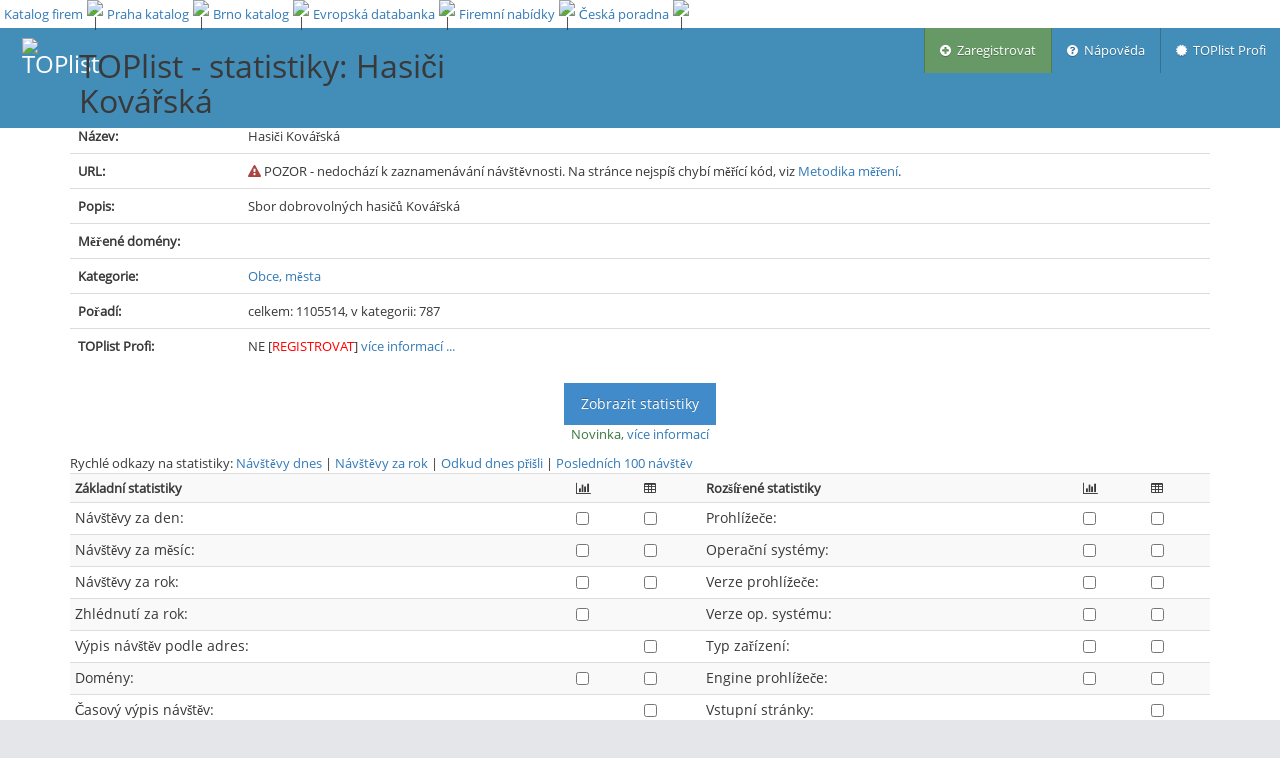

--- FILE ---
content_type: text/css
request_url: https://www.toplist.cz/assets/css/ace-fonts.min.css
body_size: 80
content:
@font-face{font-family:'Open Sans';font-style:normal;font-weight:300;src:local('Open Sans Light'),local('OpenSans-Light'),url(../fonts/OpenSans-300.woff) format('woff')}@font-face{font-family:'Open Sans';font-style:normal;font-weight:400;src:local('Open Sans'),local('OpenSans'),url(../fonts/OpenSans-400.woff) format('woff')}